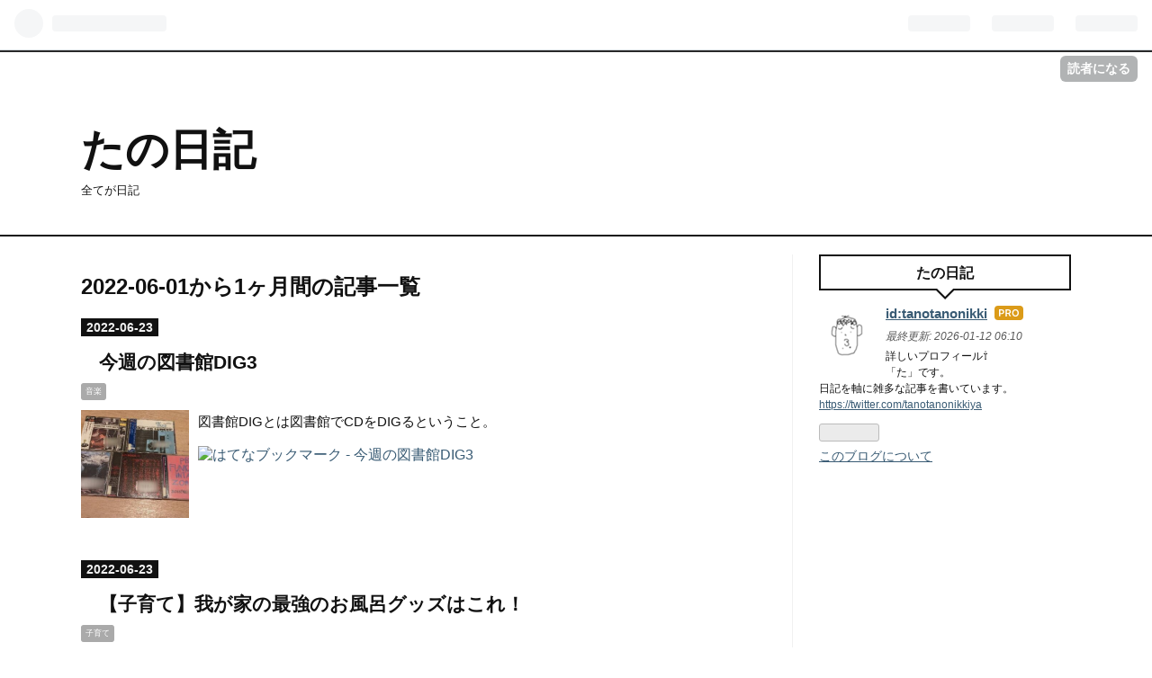

--- FILE ---
content_type: text/html; charset=utf-8
request_url: https://www.tanonikki.xyz/archive/2022/6
body_size: 10742
content:
<!DOCTYPE html>
<html
  lang="ja"

data-admin-domain="//blog.hatena.ne.jp"
data-admin-origin="https://blog.hatena.ne.jp"
data-author="tanotanonikki"
data-avail-langs="ja en"
data-blog="tanotanonikki.hatenablog.com"
data-blog-host="tanotanonikki.hatenablog.com"
data-blog-is-public="1"
data-blog-name="たの日記"
data-blog-owner="tanotanonikki"
data-blog-show-ads=""
data-blog-show-sleeping-ads=""
data-blog-uri="https://www.tanonikki.xyz/"
data-blog-uuid="8599973812313554806"
data-blogs-uri-base="https://www.tanonikki.xyz"
data-brand="pro"
data-data-layer="{&quot;hatenablog&quot;:{&quot;admin&quot;:{},&quot;analytics&quot;:{&quot;brand_property_id&quot;:&quot;&quot;,&quot;measurement_id&quot;:&quot;G-DJ424XB6NX&quot;,&quot;non_sampling_property_id&quot;:&quot;&quot;,&quot;property_id&quot;:&quot;UA-109504029-1&quot;,&quot;separated_property_id&quot;:&quot;UA-29716941-19&quot;},&quot;blog&quot;:{&quot;blog_id&quot;:&quot;8599973812313554806&quot;,&quot;content_seems_japanese&quot;:&quot;true&quot;,&quot;disable_ads&quot;:&quot;custom_domain&quot;,&quot;enable_ads&quot;:&quot;false&quot;,&quot;enable_keyword_link&quot;:&quot;true&quot;,&quot;entry_show_footer_related_entries&quot;:&quot;true&quot;,&quot;force_pc_view&quot;:&quot;false&quot;,&quot;is_public&quot;:&quot;true&quot;,&quot;is_responsive_view&quot;:&quot;false&quot;,&quot;is_sleeping&quot;:&quot;false&quot;,&quot;lang&quot;:&quot;ja&quot;,&quot;name&quot;:&quot;\u305f\u306e\u65e5\u8a18&quot;,&quot;owner_name&quot;:&quot;tanotanonikki&quot;,&quot;uri&quot;:&quot;https://www.tanonikki.xyz/&quot;},&quot;brand&quot;:&quot;pro&quot;,&quot;page_id&quot;:&quot;archive&quot;,&quot;permalink_entry&quot;:null,&quot;pro&quot;:&quot;pro&quot;,&quot;router_type&quot;:&quot;blogs&quot;}}"
data-device="pc"
data-dont-recommend-pro="false"
data-global-domain="https://hatena.blog"
data-globalheader-color="b"
data-globalheader-type="pc"
data-has-touch-view="1"
data-help-url="https://help.hatenablog.com"
data-page="archive"
data-parts-domain="https://hatenablog-parts.com"
data-plus-available="1"
data-pro="true"
data-router-type="blogs"
data-sentry-dsn="https://03a33e4781a24cf2885099fed222b56d@sentry.io/1195218"
data-sentry-environment="production"
data-sentry-sample-rate="0.1"
data-static-domain="https://cdn.blog.st-hatena.com"
data-version="686c58ee38ecf3f632b63800cd782b"



  itemscope
  itemtype="http://schema.org/Blog"


  data-initial-state="{}"

  >
  <head prefix="og: http://ogp.me/ns# fb: http://ogp.me/ns/fb#">

  

  
  <meta name="viewport" content="width=device-width, initial-scale=1.0" />


  


  

  <meta name="robots" content="max-image-preview:large" />


  <meta charset="utf-8"/>
  <meta http-equiv="X-UA-Compatible" content="IE=7; IE=9; IE=10; IE=11" />
  <title>2022-06-01から1ヶ月間の記事一覧 - たの日記</title>

  
  <link rel="canonical" href="https://www.tanonikki.xyz/archive/2022/06"/>



  

<meta itemprop="name" content="2022-06-01から1ヶ月間の記事一覧 - たの日記"/>

  <meta itemprop="image" content="https://cdn.blog.st-hatena.com/images/theme/og-image-1500.png"/>


  <meta property="og:title" content="2022-06-01から1ヶ月間の記事一覧 - たの日記"/>
<meta property="og:type" content="blog"/>
  <meta property="og:url" content="https://www.tanonikki.xyz/archive/2022/06"/>

  
  
  
  <meta property="og:image" content="https://cdn.blog.st-hatena.com/images/theme/og-image-1500.png"/>

<meta property="og:image:alt" content="2022-06-01から1ヶ月間の記事一覧 - たの日記"/>
  <meta property="og:description" content="全てが日記" />
<meta property="og:site_name" content="たの日記"/>

    <meta name="twitter:card" content="summary" />  <meta name="twitter:title" content="2022-06-01から1ヶ月間の記事一覧 - たの日記" />  <meta name="twitter:description" content="全てが日記" />  <meta name="twitter:app:name:iphone" content="はてなブログアプリ" />
  <meta name="twitter:app:id:iphone" content="583299321" />
  <meta name="twitter:app:url:iphone" content="hatenablog:///open?uri=https%3A%2F%2Fwww.tanonikki.xyz%2Farchive%2F2022%2F6" />
  
    <meta name="google-site-verification" content="google-site-verification=3RR3e3O71MW5VJVsI34Q0t0Si9-e_zNWGgIOo8EsbNo" />


  
<script
  id="embed-gtm-data-layer-loader"
  data-data-layer-page-specific=""
>
(function() {
  function loadDataLayer(elem, attrName) {
    if (!elem) { return {}; }
    var json = elem.getAttribute(attrName);
    if (!json) { return {}; }
    return JSON.parse(json);
  }

  var globalVariables = loadDataLayer(
    document.documentElement,
    'data-data-layer'
  );
  var pageSpecificVariables = loadDataLayer(
    document.getElementById('embed-gtm-data-layer-loader'),
    'data-data-layer-page-specific'
  );

  var variables = [globalVariables, pageSpecificVariables];

  if (!window.dataLayer) {
    window.dataLayer = [];
  }

  for (var i = 0; i < variables.length; i++) {
    window.dataLayer.push(variables[i]);
  }
})();
</script>

<!-- Google Tag Manager -->
<script>(function(w,d,s,l,i){w[l]=w[l]||[];w[l].push({'gtm.start':
new Date().getTime(),event:'gtm.js'});var f=d.getElementsByTagName(s)[0],
j=d.createElement(s),dl=l!='dataLayer'?'&l='+l:'';j.async=true;j.src=
'https://www.googletagmanager.com/gtm.js?id='+i+dl;f.parentNode.insertBefore(j,f);
})(window,document,'script','dataLayer','GTM-P4CXTW');</script>
<!-- End Google Tag Manager -->











  <link rel="shortcut icon" href="https://www.tanonikki.xyz/icon/favicon">
<link rel="apple-touch-icon" href="https://www.tanonikki.xyz/icon/touch">
<link rel="icon" sizes="192x192" href="https://www.tanonikki.xyz/icon/link">

  

<link rel="alternate" type="application/atom+xml" title="Atom" href="https://www.tanonikki.xyz/feed"/>
<link rel="alternate" type="application/rss+xml" title="RSS2.0" href="https://www.tanonikki.xyz/rss"/>

  
  
  <link rel="author" href="http://www.hatena.ne.jp/tanotanonikki/">


  

  
      <link rel="preload" href="https://cdn.image.st-hatena.com/image/scale/173167640ad94d9a914d9bde49cd117c1f540db8/backend=imagemagick;height=500;quality=80;version=1;width=500/https%3A%2F%2Fcdn-ak.f.st-hatena.com%2Fimages%2Ffotolife%2Ft%2Ftanotanonikki%2F20220607%2F20220607144321.jpg" as="image"/>


  
    
<link rel="stylesheet" type="text/css" href="https://cdn.blog.st-hatena.com/css/blog.css?version=686c58ee38ecf3f632b63800cd782b"/>

    
  <link rel="stylesheet" type="text/css" href="https://usercss.blog.st-hatena.com/blog_style/8599973812313554806/953abc22db326a39d4d24b73cfb3be3635c3acf1"/>
  
  

  

  
<script> </script>

  
<style>
  div#google_afc_user,
  div.google-afc-user-container,
  div.google_afc_image,
  div.google_afc_blocklink {
      display: block !important;
  }
</style>


  

  

  <script async src="//pagead2.googlesyndication.com/pagead/js/adsbygoogle.js"></script>
<script>
  (adsbygoogle = window.adsbygoogle || []).push({
    google_ad_client: "ca-pub-1482502180028321",
    enable_page_level_ads: true
  });
</script>

  

</head>

  <body class="page-archive enable-top-editarea enable-bottom-editarea globalheader-ng-enabled">
    

<div id="globalheader-container"
  data-brand="hatenablog"
  
  >
  <iframe id="globalheader" height="37" frameborder="0" allowTransparency="true"></iframe>
</div>


  
  
  
    <nav class="
      blog-controlls
      
    ">
      <div class="blog-controlls-blog-icon">
        <a href="https://www.tanonikki.xyz/">
          <img src="https://cdn.image.st-hatena.com/image/square/988ab70caf223196ea1180a239b91b026e305b92/backend=imagemagick;height=128;version=1;width=128/https%3A%2F%2Fcdn.user.blog.st-hatena.com%2Fblog_custom_icon%2F145450473%2F1536999285612564" alt="たの日記"/>
        </a>
      </div>
      <div class="blog-controlls-title">
        <a href="https://www.tanonikki.xyz/">たの日記</a>
      </div>
      <a href="https://blog.hatena.ne.jp/tanotanonikki/tanotanonikki.hatenablog.com/subscribe?utm_source=blogs_topright_button&amp;utm_medium=button&amp;utm_campaign=subscribe_blog" class="blog-controlls-subscribe-btn test-blog-header-controlls-subscribe">
        読者になる
      </a>
    </nav>
  

  <div id="container">
    <div id="container-inner">
      <header id="blog-title" data-brand="hatenablog">
  <div id="blog-title-inner" >
    <div id="blog-title-content">
      <h1 id="title"><a href="https://www.tanonikki.xyz/">たの日記</a></h1>
      
        <h2 id="blog-description">全てが日記</h2>
      
    </div>
  </div>
</header>

      
  <div id="top-editarea">
    <meta name="viewport" content="width=device-width,initial-scale=1.0">
  </div>


      
        
      
      



<div id="content">
  <div id="content-inner">
    <div id="wrapper">
      <div id="main">
        <div id="main-inner">
          

          



          

          
            <h2 class="archive-heading">
              2022-06-01から1ヶ月間の記事一覧
            </h2>
          

          
            <div class="archive-entries">
              
                
                  <section class="archive-entry test-archive-entry autopagerize_page_element" data-uuid="13574176438099832923">
<div class="archive-entry-header">
  <div class="date archive-date">
    <a href="https://www.tanonikki.xyz/archive/2022/06/23" rel="nofollow">
      <time datetime="2022-06-23" title="2022-06-23">
        <span class="date-year">2022</span><span class="hyphen">-</span><span class="date-month">06</span><span class="hyphen">-</span><span class="date-day">23</span>
      </time>
    </a>
  </div>

  <h1 class="entry-title">
    <a class="entry-title-link" href="https://www.tanonikki.xyz/entry/music-Librarydig3">今週の図書館DIG3</a>
    
    
  </h1>
</div>


  <div class="categories">
    
      <a href="https://www.tanonikki.xyz/archive/category/%E9%9F%B3%E6%A5%BD" class="archive-category-link category-音楽">音楽</a>
    
  </div>


  <a href="https://www.tanonikki.xyz/entry/music-Librarydig3" class="entry-thumb-link">
    <div class="entry-thumb" style="background-image: url('https://cdn.image.st-hatena.com/image/scale/173167640ad94d9a914d9bde49cd117c1f540db8/backend=imagemagick;height=500;quality=80;version=1;width=500/https%3A%2F%2Fcdn-ak.f.st-hatena.com%2Fimages%2Ffotolife%2Ft%2Ftanotanonikki%2F20220607%2F20220607144321.jpg');">
    </div>
  </a>
<div class="archive-entry-body">
  <p class="entry-description">
    
      図書館DIGとは図書館でCDをDIGるということ。
    
  </p>

  
    <div class="archive-entry-tags-wrapper">
  <div class="archive-entry-tags">  </div>
</div>

  

  <span class="social-buttons">
    
    
      <a href="https://b.hatena.ne.jp/entry/s/www.tanonikki.xyz/entry/music-Librarydig3" class="bookmark-widget-counter">
        <img src="https://b.hatena.ne.jp/entry/image/https://www.tanonikki.xyz/entry/music-Librarydig3" alt="はてなブックマーク - 今週の図書館DIG3" />
      </a>
    

    <span
      class="star-container"
      data-hatena-star-container
      data-hatena-star-url="https://www.tanonikki.xyz/entry/music-Librarydig3"
      data-hatena-star-title="今週の図書館DIG3"
      data-hatena-star-variant="profile-icon"
      data-hatena-star-profile-url-template="https://blog.hatena.ne.jp/{username}/"
    ></span>
  </span>
</div>
</section>

                  <section class="archive-entry test-archive-entry autopagerize_page_element" data-uuid="13574176438104480635">
<div class="archive-entry-header">
  <div class="date archive-date">
    <a href="https://www.tanonikki.xyz/archive/2022/06/23" rel="nofollow">
      <time datetime="2022-06-23" title="2022-06-23">
        <span class="date-year">2022</span><span class="hyphen">-</span><span class="date-month">06</span><span class="hyphen">-</span><span class="date-day">23</span>
      </time>
    </a>
  </div>

  <h1 class="entry-title">
    <a class="entry-title-link" href="https://www.tanonikki.xyz/entry/kosodate-ohurogoods">【子育て】我が家の最強のお風呂グッズはこれ！</a>
    
    
  </h1>
</div>


  <div class="categories">
    
      <a href="https://www.tanonikki.xyz/archive/category/%E5%AD%90%E8%82%B2%E3%81%A6" class="archive-category-link category-子育て">子育て</a>
    
  </div>


  <a href="https://www.tanonikki.xyz/entry/kosodate-ohurogoods" class="entry-thumb-link">
    <div class="entry-thumb" style="background-image: url('https://cdn.image.st-hatena.com/image/scale/4a09f0f20cddf90ba1f3f61703d99d0d499fac9e/backend=imagemagick;height=500;quality=80;version=1;width=500/https%3A%2F%2Fcdn-ak.f.st-hatena.com%2Fimages%2Ffotolife%2Ft%2Ftanotanonikki%2F20220622%2F20220622052246.jpg');">
    </div>
  </a>
<div class="archive-entry-body">
  <p class="entry-description">
    
      現在2歳3ヶ月の娘。 色々試しましたが、一番熱中してくれるお風呂グッズはこれ！
    
  </p>

  
    <div class="archive-entry-tags-wrapper">
  <div class="archive-entry-tags">  </div>
</div>

  

  <span class="social-buttons">
    
    
      <a href="https://b.hatena.ne.jp/entry/s/www.tanonikki.xyz/entry/kosodate-ohurogoods" class="bookmark-widget-counter">
        <img src="https://b.hatena.ne.jp/entry/image/https://www.tanonikki.xyz/entry/kosodate-ohurogoods" alt="はてなブックマーク - 【子育て】我が家の最強のお風呂グッズはこれ！" />
      </a>
    

    <span
      class="star-container"
      data-hatena-star-container
      data-hatena-star-url="https://www.tanonikki.xyz/entry/kosodate-ohurogoods"
      data-hatena-star-title="【子育て】我が家の最強のお風呂グッズはこれ！"
      data-hatena-star-variant="profile-icon"
      data-hatena-star-profile-url-template="https://blog.hatena.ne.jp/{username}/"
    ></span>
  </span>
</div>
</section>
              
                
                  <section class="archive-entry test-archive-entry autopagerize_page_element" data-uuid="13574176438099844627">
<div class="archive-entry-header">
  <div class="date archive-date">
    <a href="https://www.tanonikki.xyz/archive/2022/06/16" rel="nofollow">
      <time datetime="2022-06-16" title="2022-06-16">
        <span class="date-year">2022</span><span class="hyphen">-</span><span class="date-month">06</span><span class="hyphen">-</span><span class="date-day">16</span>
      </time>
    </a>
  </div>

  <h1 class="entry-title">
    <a class="entry-title-link" href="https://www.tanonikki.xyz/entry/zakki-rainshoescover">絶対買っちゃダメ！レインシューズカバーは危ないだけです！</a>
    
    
  </h1>
</div>


  <div class="categories">
    
      <a href="https://www.tanonikki.xyz/archive/category/%E7%94%9F%E6%B4%BB%E9%9B%91%E8%A8%98" class="archive-category-link category-生活雑記">生活雑記</a>
    
  </div>


  <a href="https://www.tanonikki.xyz/entry/zakki-rainshoescover" class="entry-thumb-link">
    <div class="entry-thumb" style="background-image: url('https://cdn.image.st-hatena.com/image/scale/589dade233fb7aa3bd45e634629a7c6b4183d16e/backend=imagemagick;height=500;quality=80;version=1;width=500/https%3A%2F%2Fcdn-ak.f.st-hatena.com%2Fimages%2Ffotolife%2Ft%2Ftanotanonikki%2F20220616%2F20220616101122.jpg');">
    </div>
  </a>
<div class="archive-entry-body">
  <p class="entry-description">
    
      最近の買い物で一番失敗しました。 長靴を持っていなかったので 「これ雨の日にめっちゃいいやん！」 と思いましたが、全然使えませんでした。
    
  </p>

  
    <div class="archive-entry-tags-wrapper">
  <div class="archive-entry-tags">  </div>
</div>

  

  <span class="social-buttons">
    
    
      <a href="https://b.hatena.ne.jp/entry/s/www.tanonikki.xyz/entry/zakki-rainshoescover" class="bookmark-widget-counter">
        <img src="https://b.hatena.ne.jp/entry/image/https://www.tanonikki.xyz/entry/zakki-rainshoescover" alt="はてなブックマーク - 絶対買っちゃダメ！レインシューズカバーは危ないだけです！" />
      </a>
    

    <span
      class="star-container"
      data-hatena-star-container
      data-hatena-star-url="https://www.tanonikki.xyz/entry/zakki-rainshoescover"
      data-hatena-star-title="絶対買っちゃダメ！レインシューズカバーは危ないだけです！"
      data-hatena-star-variant="profile-icon"
      data-hatena-star-profile-url-template="https://blog.hatena.ne.jp/{username}/"
    ></span>
  </span>
</div>
</section>
              
                
                  <section class="archive-entry test-archive-entry autopagerize_page_element" data-uuid="13574176438098814351">
<div class="archive-entry-header">
  <div class="date archive-date">
    <a href="https://www.tanonikki.xyz/archive/2022/06/14" rel="nofollow">
      <time datetime="2022-06-14" title="2022-06-14">
        <span class="date-year">2022</span><span class="hyphen">-</span><span class="date-month">06</span><span class="hyphen">-</span><span class="date-day">14</span>
      </time>
    </a>
  </div>

  <h1 class="entry-title">
    <a class="entry-title-link" href="https://www.tanonikki.xyz/entry/music-Librarydig2">今週の図書館DIG2</a>
    
    
  </h1>
</div>


  <div class="categories">
    
      <a href="https://www.tanonikki.xyz/archive/category/%E9%9F%B3%E6%A5%BD" class="archive-category-link category-音楽">音楽</a>
    
  </div>


  <a href="https://www.tanonikki.xyz/entry/music-Librarydig2" class="entry-thumb-link">
    <div class="entry-thumb" style="background-image: url('https://cdn.image.st-hatena.com/image/scale/43d9a4e4d66da8859303dc6441a3d5326d01b880/backend=imagemagick;height=500;quality=80;version=1;width=500/https%3A%2F%2Fcdn-ak.f.st-hatena.com%2Fimages%2Ffotolife%2Ft%2Ftanotanonikki%2F20220604%2F20220604113856.jpg');">
    </div>
  </a>
<div class="archive-entry-body">
  <p class="entry-description">
    
      図書館DIGとは図書館でCDをDIGるということ。
    
  </p>

  
    <div class="archive-entry-tags-wrapper">
  <div class="archive-entry-tags">  </div>
</div>

  

  <span class="social-buttons">
    
    
      <a href="https://b.hatena.ne.jp/entry/s/www.tanonikki.xyz/entry/music-Librarydig2" class="bookmark-widget-counter">
        <img src="https://b.hatena.ne.jp/entry/image/https://www.tanonikki.xyz/entry/music-Librarydig2" alt="はてなブックマーク - 今週の図書館DIG2" />
      </a>
    

    <span
      class="star-container"
      data-hatena-star-container
      data-hatena-star-url="https://www.tanonikki.xyz/entry/music-Librarydig2"
      data-hatena-star-title="今週の図書館DIG2"
      data-hatena-star-variant="profile-icon"
      data-hatena-star-profile-url-template="https://blog.hatena.ne.jp/{username}/"
    ></span>
  </span>
</div>
</section>
              
                
                  <section class="archive-entry test-archive-entry autopagerize_page_element" data-uuid="13574176438097170156">
<div class="archive-entry-header">
  <div class="date archive-date">
    <a href="https://www.tanonikki.xyz/archive/2022/06/04" rel="nofollow">
      <time datetime="2022-06-04" title="2022-06-04">
        <span class="date-year">2022</span><span class="hyphen">-</span><span class="date-month">06</span><span class="hyphen">-</span><span class="date-day">04</span>
      </time>
    </a>
  </div>

  <h1 class="entry-title">
    <a class="entry-title-link" href="https://www.tanonikki.xyz/entry/music-Librarydig">今週の図書館DIG</a>
    
    
  </h1>
</div>


  <div class="categories">
    
      <a href="https://www.tanonikki.xyz/archive/category/%E9%9F%B3%E6%A5%BD" class="archive-category-link category-音楽">音楽</a>
    
  </div>


  <a href="https://www.tanonikki.xyz/entry/music-Librarydig" class="entry-thumb-link">
    <div class="entry-thumb" style="background-image: url('https://cdn.image.st-hatena.com/image/scale/c04bb72cd83b4930f48b21847516d213420d2436/backend=imagemagick;height=500;quality=80;version=1;width=500/https%3A%2F%2Fcdn-ak.f.st-hatena.com%2Fimages%2Ffotolife%2Ft%2Ftanotanonikki%2F20220530%2F20220530070353.jpg');">
    </div>
  </a>
<div class="archive-entry-body">
  <p class="entry-description">
    
      図書館DIGとは図書館でCDをDIGるということ。
    
  </p>

  
    <div class="archive-entry-tags-wrapper">
  <div class="archive-entry-tags">  </div>
</div>

  

  <span class="social-buttons">
    
    
      <a href="https://b.hatena.ne.jp/entry/s/www.tanonikki.xyz/entry/music-Librarydig" class="bookmark-widget-counter">
        <img src="https://b.hatena.ne.jp/entry/image/https://www.tanonikki.xyz/entry/music-Librarydig" alt="はてなブックマーク - 今週の図書館DIG" />
      </a>
    

    <span
      class="star-container"
      data-hatena-star-container
      data-hatena-star-url="https://www.tanonikki.xyz/entry/music-Librarydig"
      data-hatena-star-title="今週の図書館DIG"
      data-hatena-star-variant="profile-icon"
      data-hatena-star-profile-url-template="https://blog.hatena.ne.jp/{username}/"
    ></span>
  </span>
</div>
</section>
              
            </div>

          
        </div>

        
      </div>
    </div>

    
<aside id="box2">
  
  <div id="box2-inner">
    
      

<div class="hatena-module hatena-module-profile">
  <div class="hatena-module-title">
    たの日記
  </div>
  <div class="hatena-module-body">
    
    <a href="https://www.tanonikki.xyz/about" class="profile-icon-link">
      <img src="https://cdn.profile-image.st-hatena.com/users/tanotanonikki/profile.png?1533439724"
      alt="id:tanotanonikki" class="profile-icon" />
    </a>
    

    
    <span class="id">
      <a href="https://www.tanonikki.xyz/about" class="hatena-id-link"><span data-load-nickname="1" data-user-name="tanotanonikki">id:tanotanonikki</span></a>
      
  
  
    <a href="https://blog.hatena.ne.jp/-/pro?plus_via=blog_plus_badge&amp;utm_source=pro_badge&amp;utm_medium=referral&amp;utm_campaign=register_pro" title="はてなブログPro"><i class="badge-type-pro">はてなブログPro</i></a>
  


    </span>
    

    
      <div class="profile-activities">
      
        最終更新:
        <time datetime="2026-01-11T21:10:15Z" data-relative data-epoch="1768165815000" class="updated">2026-01-12 06:10</time>
      
    </div>
    

    
    <div class="profile-description">
      <p>詳しいプロフィール⇧<br />
「た」です。<br />
日記を軸に雑多な記事を書いています。<br />
<a href="https://twitter.com/tanotanonikkiya">https://twitter.com/tanotanonikkiya</a></p>

    </div>
    

    
      <div class="hatena-follow-button-box btn-subscribe js-hatena-follow-button-box"
  
  >

  <a href="#" class="hatena-follow-button js-hatena-follow-button">
    <span class="subscribing">
      <span class="foreground">読者です</span>
      <span class="background">読者をやめる</span>
    </span>
    <span class="unsubscribing" data-track-name="profile-widget-subscribe-button" data-track-once>
      <span class="foreground">読者になる</span>
      <span class="background">読者になる</span>
    </span>
  </a>
  <div class="subscription-count-box js-subscription-count-box">
    <i></i>
    <u></u>
    <span class="subscription-count js-subscription-count">
    </span>
  </div>
</div>

    

    

    <div class="profile-about">
      <a href="https://www.tanonikki.xyz/about">このブログについて</a>
    </div>

  </div>
</div>

    
      
<div class="hatena-module hatena-module-html">
  <div class="hatena-module-body">
    <script async src="//pagead2.googlesyndication.com/pagead/js/adsbygoogle.js"></script>
<!-- -->
<ins class="adsbygoogle"
     style="display:inline-block;width:300px;height:1050px"
     data-ad-client="ca-pub-1482502180028321"
     data-ad-slot="8938246160"></ins>
<script>
(adsbygoogle = window.adsbygoogle || []).push({});
</script>
  </div>
</div>

    
      <div class="hatena-module hatena-module-search-box">
  <div class="hatena-module-title">
    検索
  </div>
  <div class="hatena-module-body">
    <form class="search-form" role="search" action="https://www.tanonikki.xyz/search" method="get">
  <input type="text" name="q" class="search-module-input" value="" placeholder="記事を検索" required>
  <input type="submit" value="検索" class="search-module-button" />
</form>

  </div>
</div>

    
      <div class="hatena-module hatena-module-recent-entries ">
  <div class="hatena-module-title">
    <a href="https://www.tanonikki.xyz/archive">
      最新記事
    </a>
  </div>
  <div class="hatena-module-body">
    <ul class="recent-entries hatena-urllist ">
  
  
    
    <li class="urllist-item recent-entries-item">
      <div class="urllist-item-inner recent-entries-item-inner">
        
          
          
          <a href="https://www.tanonikki.xyz/entry/2026/01/12" class="urllist-title-link recent-entries-title-link  urllist-title recent-entries-title">空前のピクブーム</a>




          
          

                </div>
    </li>
  
    
    <li class="urllist-item recent-entries-item">
      <div class="urllist-item-inner recent-entries-item-inner">
        
          
          
          <a href="https://www.tanonikki.xyz/entry/2025/12/30/044648" class="urllist-title-link recent-entries-title-link  urllist-title recent-entries-title">年の瀬に</a>




          
          

                </div>
    </li>
  
    
    <li class="urllist-item recent-entries-item">
      <div class="urllist-item-inner recent-entries-item-inner">
        
          
          
          <a href="https://www.tanonikki.xyz/entry/2025/11/22/161849" class="urllist-title-link recent-entries-title-link  urllist-title recent-entries-title">Reol横アリワンマン行きました。</a>




          
          

                </div>
    </li>
  
    
    <li class="urllist-item recent-entries-item">
      <div class="urllist-item-inner recent-entries-item-inner">
        
          
          
          <a href="https://www.tanonikki.xyz/entry/2025/11/16/072607" class="urllist-title-link recent-entries-title-link  urllist-title recent-entries-title">2カ月ぶりにメダカをみた</a>




          
          

                </div>
    </li>
  
    
    <li class="urllist-item recent-entries-item">
      <div class="urllist-item-inner recent-entries-item-inner">
        
          
          
          <a href="https://www.tanonikki.xyz/entry/2025/11/16/072152" class="urllist-title-link recent-entries-title-link  urllist-title recent-entries-title">粉砕されゆく絵本たち</a>




          
          

                </div>
    </li>
  
</ul>

      </div>
</div>

    
      

<div class="hatena-module hatena-module-archive" data-archive-type="default" data-archive-url="https://www.tanonikki.xyz/archive">
  <div class="hatena-module-title">
    <a href="https://www.tanonikki.xyz/archive">月別アーカイブ</a>
  </div>
  <div class="hatena-module-body">
    
      
        <ul class="hatena-urllist">
          
            <li class="archive-module-year archive-module-year-hidden" data-year="2026">
              <div class="archive-module-button">
                <span class="archive-module-hide-button">▼</span>
                <span class="archive-module-show-button">▶</span>
              </div>
              <a href="https://www.tanonikki.xyz/archive/2026" class="archive-module-year-title archive-module-year-2026">
                2026
              </a>
              <ul class="archive-module-months">
                
                  <li class="archive-module-month">
                    <a href="https://www.tanonikki.xyz/archive/2026/01" class="archive-module-month-title archive-module-month-2026-1">
                      2026 / 1
                    </a>
                  </li>
                
              </ul>
            </li>
          
            <li class="archive-module-year archive-module-year-hidden" data-year="2025">
              <div class="archive-module-button">
                <span class="archive-module-hide-button">▼</span>
                <span class="archive-module-show-button">▶</span>
              </div>
              <a href="https://www.tanonikki.xyz/archive/2025" class="archive-module-year-title archive-module-year-2025">
                2025
              </a>
              <ul class="archive-module-months">
                
                  <li class="archive-module-month">
                    <a href="https://www.tanonikki.xyz/archive/2025/12" class="archive-module-month-title archive-module-month-2025-12">
                      2025 / 12
                    </a>
                  </li>
                
                  <li class="archive-module-month">
                    <a href="https://www.tanonikki.xyz/archive/2025/11" class="archive-module-month-title archive-module-month-2025-11">
                      2025 / 11
                    </a>
                  </li>
                
                  <li class="archive-module-month">
                    <a href="https://www.tanonikki.xyz/archive/2025/10" class="archive-module-month-title archive-module-month-2025-10">
                      2025 / 10
                    </a>
                  </li>
                
                  <li class="archive-module-month">
                    <a href="https://www.tanonikki.xyz/archive/2025/09" class="archive-module-month-title archive-module-month-2025-9">
                      2025 / 9
                    </a>
                  </li>
                
                  <li class="archive-module-month">
                    <a href="https://www.tanonikki.xyz/archive/2025/08" class="archive-module-month-title archive-module-month-2025-8">
                      2025 / 8
                    </a>
                  </li>
                
                  <li class="archive-module-month">
                    <a href="https://www.tanonikki.xyz/archive/2025/07" class="archive-module-month-title archive-module-month-2025-7">
                      2025 / 7
                    </a>
                  </li>
                
                  <li class="archive-module-month">
                    <a href="https://www.tanonikki.xyz/archive/2025/06" class="archive-module-month-title archive-module-month-2025-6">
                      2025 / 6
                    </a>
                  </li>
                
                  <li class="archive-module-month">
                    <a href="https://www.tanonikki.xyz/archive/2025/05" class="archive-module-month-title archive-module-month-2025-5">
                      2025 / 5
                    </a>
                  </li>
                
                  <li class="archive-module-month">
                    <a href="https://www.tanonikki.xyz/archive/2025/04" class="archive-module-month-title archive-module-month-2025-4">
                      2025 / 4
                    </a>
                  </li>
                
                  <li class="archive-module-month">
                    <a href="https://www.tanonikki.xyz/archive/2025/01" class="archive-module-month-title archive-module-month-2025-1">
                      2025 / 1
                    </a>
                  </li>
                
              </ul>
            </li>
          
            <li class="archive-module-year archive-module-year-hidden" data-year="2024">
              <div class="archive-module-button">
                <span class="archive-module-hide-button">▼</span>
                <span class="archive-module-show-button">▶</span>
              </div>
              <a href="https://www.tanonikki.xyz/archive/2024" class="archive-module-year-title archive-module-year-2024">
                2024
              </a>
              <ul class="archive-module-months">
                
                  <li class="archive-module-month">
                    <a href="https://www.tanonikki.xyz/archive/2024/12" class="archive-module-month-title archive-module-month-2024-12">
                      2024 / 12
                    </a>
                  </li>
                
                  <li class="archive-module-month">
                    <a href="https://www.tanonikki.xyz/archive/2024/11" class="archive-module-month-title archive-module-month-2024-11">
                      2024 / 11
                    </a>
                  </li>
                
                  <li class="archive-module-month">
                    <a href="https://www.tanonikki.xyz/archive/2024/10" class="archive-module-month-title archive-module-month-2024-10">
                      2024 / 10
                    </a>
                  </li>
                
                  <li class="archive-module-month">
                    <a href="https://www.tanonikki.xyz/archive/2024/08" class="archive-module-month-title archive-module-month-2024-8">
                      2024 / 8
                    </a>
                  </li>
                
                  <li class="archive-module-month">
                    <a href="https://www.tanonikki.xyz/archive/2024/07" class="archive-module-month-title archive-module-month-2024-7">
                      2024 / 7
                    </a>
                  </li>
                
                  <li class="archive-module-month">
                    <a href="https://www.tanonikki.xyz/archive/2024/06" class="archive-module-month-title archive-module-month-2024-6">
                      2024 / 6
                    </a>
                  </li>
                
                  <li class="archive-module-month">
                    <a href="https://www.tanonikki.xyz/archive/2024/05" class="archive-module-month-title archive-module-month-2024-5">
                      2024 / 5
                    </a>
                  </li>
                
                  <li class="archive-module-month">
                    <a href="https://www.tanonikki.xyz/archive/2024/04" class="archive-module-month-title archive-module-month-2024-4">
                      2024 / 4
                    </a>
                  </li>
                
                  <li class="archive-module-month">
                    <a href="https://www.tanonikki.xyz/archive/2024/02" class="archive-module-month-title archive-module-month-2024-2">
                      2024 / 2
                    </a>
                  </li>
                
                  <li class="archive-module-month">
                    <a href="https://www.tanonikki.xyz/archive/2024/01" class="archive-module-month-title archive-module-month-2024-1">
                      2024 / 1
                    </a>
                  </li>
                
              </ul>
            </li>
          
            <li class="archive-module-year archive-module-year-hidden" data-year="2023">
              <div class="archive-module-button">
                <span class="archive-module-hide-button">▼</span>
                <span class="archive-module-show-button">▶</span>
              </div>
              <a href="https://www.tanonikki.xyz/archive/2023" class="archive-module-year-title archive-module-year-2023">
                2023
              </a>
              <ul class="archive-module-months">
                
                  <li class="archive-module-month">
                    <a href="https://www.tanonikki.xyz/archive/2023/12" class="archive-module-month-title archive-module-month-2023-12">
                      2023 / 12
                    </a>
                  </li>
                
                  <li class="archive-module-month">
                    <a href="https://www.tanonikki.xyz/archive/2023/11" class="archive-module-month-title archive-module-month-2023-11">
                      2023 / 11
                    </a>
                  </li>
                
                  <li class="archive-module-month">
                    <a href="https://www.tanonikki.xyz/archive/2023/10" class="archive-module-month-title archive-module-month-2023-10">
                      2023 / 10
                    </a>
                  </li>
                
                  <li class="archive-module-month">
                    <a href="https://www.tanonikki.xyz/archive/2023/09" class="archive-module-month-title archive-module-month-2023-9">
                      2023 / 9
                    </a>
                  </li>
                
                  <li class="archive-module-month">
                    <a href="https://www.tanonikki.xyz/archive/2023/08" class="archive-module-month-title archive-module-month-2023-8">
                      2023 / 8
                    </a>
                  </li>
                
                  <li class="archive-module-month">
                    <a href="https://www.tanonikki.xyz/archive/2023/07" class="archive-module-month-title archive-module-month-2023-7">
                      2023 / 7
                    </a>
                  </li>
                
                  <li class="archive-module-month">
                    <a href="https://www.tanonikki.xyz/archive/2023/06" class="archive-module-month-title archive-module-month-2023-6">
                      2023 / 6
                    </a>
                  </li>
                
                  <li class="archive-module-month">
                    <a href="https://www.tanonikki.xyz/archive/2023/05" class="archive-module-month-title archive-module-month-2023-5">
                      2023 / 5
                    </a>
                  </li>
                
                  <li class="archive-module-month">
                    <a href="https://www.tanonikki.xyz/archive/2023/04" class="archive-module-month-title archive-module-month-2023-4">
                      2023 / 4
                    </a>
                  </li>
                
                  <li class="archive-module-month">
                    <a href="https://www.tanonikki.xyz/archive/2023/03" class="archive-module-month-title archive-module-month-2023-3">
                      2023 / 3
                    </a>
                  </li>
                
                  <li class="archive-module-month">
                    <a href="https://www.tanonikki.xyz/archive/2023/02" class="archive-module-month-title archive-module-month-2023-2">
                      2023 / 2
                    </a>
                  </li>
                
                  <li class="archive-module-month">
                    <a href="https://www.tanonikki.xyz/archive/2023/01" class="archive-module-month-title archive-module-month-2023-1">
                      2023 / 1
                    </a>
                  </li>
                
              </ul>
            </li>
          
            <li class="archive-module-year archive-module-year-hidden" data-year="2022">
              <div class="archive-module-button">
                <span class="archive-module-hide-button">▼</span>
                <span class="archive-module-show-button">▶</span>
              </div>
              <a href="https://www.tanonikki.xyz/archive/2022" class="archive-module-year-title archive-module-year-2022">
                2022
              </a>
              <ul class="archive-module-months">
                
                  <li class="archive-module-month">
                    <a href="https://www.tanonikki.xyz/archive/2022/12" class="archive-module-month-title archive-module-month-2022-12">
                      2022 / 12
                    </a>
                  </li>
                
                  <li class="archive-module-month">
                    <a href="https://www.tanonikki.xyz/archive/2022/11" class="archive-module-month-title archive-module-month-2022-11">
                      2022 / 11
                    </a>
                  </li>
                
                  <li class="archive-module-month">
                    <a href="https://www.tanonikki.xyz/archive/2022/10" class="archive-module-month-title archive-module-month-2022-10">
                      2022 / 10
                    </a>
                  </li>
                
                  <li class="archive-module-month">
                    <a href="https://www.tanonikki.xyz/archive/2022/09" class="archive-module-month-title archive-module-month-2022-9">
                      2022 / 9
                    </a>
                  </li>
                
                  <li class="archive-module-month">
                    <a href="https://www.tanonikki.xyz/archive/2022/08" class="archive-module-month-title archive-module-month-2022-8">
                      2022 / 8
                    </a>
                  </li>
                
                  <li class="archive-module-month">
                    <a href="https://www.tanonikki.xyz/archive/2022/07" class="archive-module-month-title archive-module-month-2022-7">
                      2022 / 7
                    </a>
                  </li>
                
                  <li class="archive-module-month">
                    <a href="https://www.tanonikki.xyz/archive/2022/06" class="archive-module-month-title archive-module-month-2022-6">
                      2022 / 6
                    </a>
                  </li>
                
                  <li class="archive-module-month">
                    <a href="https://www.tanonikki.xyz/archive/2022/05" class="archive-module-month-title archive-module-month-2022-5">
                      2022 / 5
                    </a>
                  </li>
                
                  <li class="archive-module-month">
                    <a href="https://www.tanonikki.xyz/archive/2022/04" class="archive-module-month-title archive-module-month-2022-4">
                      2022 / 4
                    </a>
                  </li>
                
              </ul>
            </li>
          
            <li class="archive-module-year archive-module-year-hidden" data-year="2021">
              <div class="archive-module-button">
                <span class="archive-module-hide-button">▼</span>
                <span class="archive-module-show-button">▶</span>
              </div>
              <a href="https://www.tanonikki.xyz/archive/2021" class="archive-module-year-title archive-module-year-2021">
                2021
              </a>
              <ul class="archive-module-months">
                
                  <li class="archive-module-month">
                    <a href="https://www.tanonikki.xyz/archive/2021/12" class="archive-module-month-title archive-module-month-2021-12">
                      2021 / 12
                    </a>
                  </li>
                
                  <li class="archive-module-month">
                    <a href="https://www.tanonikki.xyz/archive/2021/10" class="archive-module-month-title archive-module-month-2021-10">
                      2021 / 10
                    </a>
                  </li>
                
                  <li class="archive-module-month">
                    <a href="https://www.tanonikki.xyz/archive/2021/07" class="archive-module-month-title archive-module-month-2021-7">
                      2021 / 7
                    </a>
                  </li>
                
                  <li class="archive-module-month">
                    <a href="https://www.tanonikki.xyz/archive/2021/06" class="archive-module-month-title archive-module-month-2021-6">
                      2021 / 6
                    </a>
                  </li>
                
                  <li class="archive-module-month">
                    <a href="https://www.tanonikki.xyz/archive/2021/05" class="archive-module-month-title archive-module-month-2021-5">
                      2021 / 5
                    </a>
                  </li>
                
                  <li class="archive-module-month">
                    <a href="https://www.tanonikki.xyz/archive/2021/03" class="archive-module-month-title archive-module-month-2021-3">
                      2021 / 3
                    </a>
                  </li>
                
              </ul>
            </li>
          
            <li class="archive-module-year archive-module-year-hidden" data-year="2020">
              <div class="archive-module-button">
                <span class="archive-module-hide-button">▼</span>
                <span class="archive-module-show-button">▶</span>
              </div>
              <a href="https://www.tanonikki.xyz/archive/2020" class="archive-module-year-title archive-module-year-2020">
                2020
              </a>
              <ul class="archive-module-months">
                
                  <li class="archive-module-month">
                    <a href="https://www.tanonikki.xyz/archive/2020/09" class="archive-module-month-title archive-module-month-2020-9">
                      2020 / 9
                    </a>
                  </li>
                
                  <li class="archive-module-month">
                    <a href="https://www.tanonikki.xyz/archive/2020/07" class="archive-module-month-title archive-module-month-2020-7">
                      2020 / 7
                    </a>
                  </li>
                
                  <li class="archive-module-month">
                    <a href="https://www.tanonikki.xyz/archive/2020/04" class="archive-module-month-title archive-module-month-2020-4">
                      2020 / 4
                    </a>
                  </li>
                
              </ul>
            </li>
          
            <li class="archive-module-year archive-module-year-hidden" data-year="2019">
              <div class="archive-module-button">
                <span class="archive-module-hide-button">▼</span>
                <span class="archive-module-show-button">▶</span>
              </div>
              <a href="https://www.tanonikki.xyz/archive/2019" class="archive-module-year-title archive-module-year-2019">
                2019
              </a>
              <ul class="archive-module-months">
                
                  <li class="archive-module-month">
                    <a href="https://www.tanonikki.xyz/archive/2019/12" class="archive-module-month-title archive-module-month-2019-12">
                      2019 / 12
                    </a>
                  </li>
                
                  <li class="archive-module-month">
                    <a href="https://www.tanonikki.xyz/archive/2019/10" class="archive-module-month-title archive-module-month-2019-10">
                      2019 / 10
                    </a>
                  </li>
                
                  <li class="archive-module-month">
                    <a href="https://www.tanonikki.xyz/archive/2019/09" class="archive-module-month-title archive-module-month-2019-9">
                      2019 / 9
                    </a>
                  </li>
                
                  <li class="archive-module-month">
                    <a href="https://www.tanonikki.xyz/archive/2019/08" class="archive-module-month-title archive-module-month-2019-8">
                      2019 / 8
                    </a>
                  </li>
                
                  <li class="archive-module-month">
                    <a href="https://www.tanonikki.xyz/archive/2019/07" class="archive-module-month-title archive-module-month-2019-7">
                      2019 / 7
                    </a>
                  </li>
                
                  <li class="archive-module-month">
                    <a href="https://www.tanonikki.xyz/archive/2019/06" class="archive-module-month-title archive-module-month-2019-6">
                      2019 / 6
                    </a>
                  </li>
                
                  <li class="archive-module-month">
                    <a href="https://www.tanonikki.xyz/archive/2019/05" class="archive-module-month-title archive-module-month-2019-5">
                      2019 / 5
                    </a>
                  </li>
                
                  <li class="archive-module-month">
                    <a href="https://www.tanonikki.xyz/archive/2019/04" class="archive-module-month-title archive-module-month-2019-4">
                      2019 / 4
                    </a>
                  </li>
                
                  <li class="archive-module-month">
                    <a href="https://www.tanonikki.xyz/archive/2019/03" class="archive-module-month-title archive-module-month-2019-3">
                      2019 / 3
                    </a>
                  </li>
                
                  <li class="archive-module-month">
                    <a href="https://www.tanonikki.xyz/archive/2019/02" class="archive-module-month-title archive-module-month-2019-2">
                      2019 / 2
                    </a>
                  </li>
                
                  <li class="archive-module-month">
                    <a href="https://www.tanonikki.xyz/archive/2019/01" class="archive-module-month-title archive-module-month-2019-1">
                      2019 / 1
                    </a>
                  </li>
                
              </ul>
            </li>
          
            <li class="archive-module-year archive-module-year-hidden" data-year="2018">
              <div class="archive-module-button">
                <span class="archive-module-hide-button">▼</span>
                <span class="archive-module-show-button">▶</span>
              </div>
              <a href="https://www.tanonikki.xyz/archive/2018" class="archive-module-year-title archive-module-year-2018">
                2018
              </a>
              <ul class="archive-module-months">
                
                  <li class="archive-module-month">
                    <a href="https://www.tanonikki.xyz/archive/2018/12" class="archive-module-month-title archive-module-month-2018-12">
                      2018 / 12
                    </a>
                  </li>
                
                  <li class="archive-module-month">
                    <a href="https://www.tanonikki.xyz/archive/2018/11" class="archive-module-month-title archive-module-month-2018-11">
                      2018 / 11
                    </a>
                  </li>
                
                  <li class="archive-module-month">
                    <a href="https://www.tanonikki.xyz/archive/2018/10" class="archive-module-month-title archive-module-month-2018-10">
                      2018 / 10
                    </a>
                  </li>
                
                  <li class="archive-module-month">
                    <a href="https://www.tanonikki.xyz/archive/2018/09" class="archive-module-month-title archive-module-month-2018-9">
                      2018 / 9
                    </a>
                  </li>
                
                  <li class="archive-module-month">
                    <a href="https://www.tanonikki.xyz/archive/2018/08" class="archive-module-month-title archive-module-month-2018-8">
                      2018 / 8
                    </a>
                  </li>
                
                  <li class="archive-module-month">
                    <a href="https://www.tanonikki.xyz/archive/2018/07" class="archive-module-month-title archive-module-month-2018-7">
                      2018 / 7
                    </a>
                  </li>
                
                  <li class="archive-module-month">
                    <a href="https://www.tanonikki.xyz/archive/2018/06" class="archive-module-month-title archive-module-month-2018-6">
                      2018 / 6
                    </a>
                  </li>
                
                  <li class="archive-module-month">
                    <a href="https://www.tanonikki.xyz/archive/2018/05" class="archive-module-month-title archive-module-month-2018-5">
                      2018 / 5
                    </a>
                  </li>
                
                  <li class="archive-module-month">
                    <a href="https://www.tanonikki.xyz/archive/2018/04" class="archive-module-month-title archive-module-month-2018-4">
                      2018 / 4
                    </a>
                  </li>
                
                  <li class="archive-module-month">
                    <a href="https://www.tanonikki.xyz/archive/2018/03" class="archive-module-month-title archive-module-month-2018-3">
                      2018 / 3
                    </a>
                  </li>
                
                  <li class="archive-module-month">
                    <a href="https://www.tanonikki.xyz/archive/2018/02" class="archive-module-month-title archive-module-month-2018-2">
                      2018 / 2
                    </a>
                  </li>
                
                  <li class="archive-module-month">
                    <a href="https://www.tanonikki.xyz/archive/2018/01" class="archive-module-month-title archive-module-month-2018-1">
                      2018 / 1
                    </a>
                  </li>
                
              </ul>
            </li>
          
            <li class="archive-module-year archive-module-year-hidden" data-year="2017">
              <div class="archive-module-button">
                <span class="archive-module-hide-button">▼</span>
                <span class="archive-module-show-button">▶</span>
              </div>
              <a href="https://www.tanonikki.xyz/archive/2017" class="archive-module-year-title archive-module-year-2017">
                2017
              </a>
              <ul class="archive-module-months">
                
                  <li class="archive-module-month">
                    <a href="https://www.tanonikki.xyz/archive/2017/12" class="archive-module-month-title archive-module-month-2017-12">
                      2017 / 12
                    </a>
                  </li>
                
                  <li class="archive-module-month">
                    <a href="https://www.tanonikki.xyz/archive/2017/11" class="archive-module-month-title archive-module-month-2017-11">
                      2017 / 11
                    </a>
                  </li>
                
              </ul>
            </li>
          
        </ul>
      
    
  </div>
</div>

    
      

<div class="hatena-module hatena-module-category">
  <div class="hatena-module-title">
    カテゴリー
  </div>
  <div class="hatena-module-body">
    <ul class="hatena-urllist">
      
        <li>
          <a href="https://www.tanonikki.xyz/archive/category/%E5%AD%90%E8%82%B2%E3%81%A6" class="category-子育て">
            子育て (167)
          </a>
        </li>
      
        <li>
          <a href="https://www.tanonikki.xyz/archive/category/%E6%97%A5%E8%A8%98" class="category-日記">
            日記 (150)
          </a>
        </li>
      
        <li>
          <a href="https://www.tanonikki.xyz/archive/category/%E9%9F%B3%E6%A5%BD" class="category-音楽">
            音楽 (43)
          </a>
        </li>
      
        <li>
          <a href="https://www.tanonikki.xyz/archive/category/%E7%94%9F%E6%B4%BB%E9%9B%91%E8%A8%98" class="category-生活雑記">
            生活雑記 (50)
          </a>
        </li>
      
        <li>
          <a href="https://www.tanonikki.xyz/archive/category/%E3%82%B5%E3%83%83%E3%82%AB%E3%83%BC" class="category-サッカー">
            サッカー (6)
          </a>
        </li>
      
        <li>
          <a href="https://www.tanonikki.xyz/archive/category/%E8%87%AA%E8%BB%A2%E8%BB%8A" class="category-自転車">
            自転車 (7)
          </a>
        </li>
      
        <li>
          <a href="https://www.tanonikki.xyz/archive/category/%E6%9B%B8%E8%A9%95" class="category-書評">
            書評 (8)
          </a>
        </li>
      
        <li>
          <a href="https://www.tanonikki.xyz/archive/category/%E3%83%9D%E3%82%B1%E3%83%A2%E3%83%B3" class="category-ポケモン">
            ポケモン (3)
          </a>
        </li>
      
        <li>
          <a href="https://www.tanonikki.xyz/archive/category/%E5%90%8D%E6%8E%A2%E5%81%B5%E3%82%B3%E3%83%8A%E3%83%B3" class="category-名探偵コナン">
            名探偵コナン (10)
          </a>
        </li>
      
        <li>
          <a href="https://www.tanonikki.xyz/archive/category/%E3%82%B8%E3%83%A3%E3%83%8B%E3%83%BC%E3%82%BA" class="category-ジャニーズ">
            ジャニーズ (5)
          </a>
        </li>
      
        <li>
          <a href="https://www.tanonikki.xyz/archive/category/%E3%81%AD%E3%81%93%E3%81%BA%E3%82%93%E6%97%A5%E5%92%8C" class="category-ねこぺん日和">
            ねこぺん日和 (4)
          </a>
        </li>
      
        <li>
          <a href="https://www.tanonikki.xyz/archive/category/%E6%B1%A0%E8%A2%8B%E3%82%B5%E3%83%B3%E3%82%B7%E3%83%A3%E3%82%A4%E3%83%B3%E3%82%B7%E3%83%86%E3%82%A3" class="category-池袋サンシャインシティ">
            池袋サンシャインシティ (5)
          </a>
        </li>
      
        <li>
          <a href="https://www.tanonikki.xyz/archive/category/%E3%81%8A%E5%95%8F%E3%81%84%E5%90%88%E3%82%8F%E3%81%9B" class="category-お問い合わせ">
            お問い合わせ (1)
          </a>
        </li>
      
    </ul>
  </div>
</div>

    
      
<div class="hatena-module hatena-module-html">
    <div class="hatena-module-title">プライバシーポリシー</div>
  <div class="hatena-module-body">
    
<div class="section">
    <h3>当サイトが使用しているアクセス解析ツールについて</h3>
    <p>当サイトでは、Googleによるアクセス解析ツール「Googleアナリティクス」を利用しています。<br />
このGoogleアナリティクスはトラフィックデータの収集のためにCookieを使用しています。<br />
このトラフィックデータは匿名で収集されており、個人を特定するものではありません。<br />
この機能はCookieを無効にすることで収集を拒否することが出来ますので、お使いのブラウザの設定をご確認ください。<br />
この規約に関して、詳しくは<a href="http://www.google.com/analytics/terms/jp.html">&#x3053;&#x3061;&#x3089;</a>、または<a href="https://www.google.com/intl/ja/policies/privacy/partners">&#x3053;&#x3061;&#x3089;</a>をクリックしてください。</p>

</div>
<div class="section">
    <h3>当サイトへのコメントについて</h3>
    <p>当サイトでは、スパム・荒らしへの対応として、コメントの際に使用されたIPアドレスを記録しています。<br />
これはブログの標準機能としてサポートされている機能で、スパム・荒らしへの対応以外にこのIPアドレスを使用することはありません。<br />
また、メールアドレスとURLの入力に関しては、任意となっております。<br />
 全てのコメントは管理人であるtanotanonikkiが事前にその内容を確認し、承認した上での掲載となりますことをあらかじめご了承下さい。<br />
 加えて、次の各号に掲げる内容を含むコメントは管理人の裁量によって承認せず、削除する事があります。</p>

<ul>
<li>特定の自然人または法人を誹謗し、中傷するもの。</li>
<li>極度にわいせつな内容を含むもの。</li>
<li>禁制品の取引に関するものや、他者を害する行為の依頼など、法律によって禁止されている物品、行為の依頼や斡旋などに関するもの。</li>
<li>その他、公序良俗に反し、または管理人によって承認すべきでないと認められるもの。</li>
</ul>
</div>
  </div>
</div>

    
    
  </div>
</aside>



  </div>
</div>


      

      
  <div id="bottom-editarea">
    <script async src="//pagead2.googlesyndication.com/pagead/js/adsbygoogle.js"></script>
<!-- フッター -->
<ins class="adsbygoogle"
     style="display:block"
     data-ad-client="ca-pub-1482502180028321"
     data-ad-slot="4470740082"
     data-ad-format="auto"></ins>
<script>
(adsbygoogle = window.adsbygoogle || []).push({});
</script>
  </div>


    </div>
  </div>
  
<footer id="footer" data-brand="hatenablog">
  <div id="footer-inner">
    
    <address class="footer-address">
      <a href="https://www.tanonikki.xyz/">
        <img src="https://cdn.image.st-hatena.com/image/square/988ab70caf223196ea1180a239b91b026e305b92/backend=imagemagick;height=128;version=1;width=128/https%3A%2F%2Fcdn.user.blog.st-hatena.com%2Fblog_custom_icon%2F145450473%2F1536999285612564" width="16" height="16" alt="たの日記"/>
        <span class="footer-address-name">たの日記</span>
      </a>
    </address>
    <p class="services">
      Powered by <a href="https://hatena.blog/">Hatena Blog</a>
      |
        <a href="https://blog.hatena.ne.jp/-/abuse_report?target_url=https%3A%2F%2Fwww.tanonikki.xyz%2Farchive%2F2022%2F6" class="report-abuse-link test-report-abuse-link" target="_blank">ブログを報告する</a>
    </p>
  </div>
</footer>


  
  <script async src="https://s.hatena.ne.jp/js/widget/star.js"></script>
  
  
  <script>
    if (typeof window.Hatena === 'undefined') {
      window.Hatena = {};
    }
    if (!Hatena.hasOwnProperty('Star')) {
      Hatena.Star = {
        VERSION: 2,
      };
    }
  </script>


  
    <div id="fb-root"></div>
<script>(function(d, s, id) {
  var js, fjs = d.getElementsByTagName(s)[0];
  if (d.getElementById(id)) return;
  js = d.createElement(s); js.id = id;
  js.src = "//connect.facebook.net/ja_JP/sdk.js#xfbml=1&appId=719729204785177&version=v17.0";
  fjs.parentNode.insertBefore(js, fjs);
}(document, 'script', 'facebook-jssdk'));</script>

  
  

<div class="quote-box">
  <div class="tooltip-quote tooltip-quote-stock">
    <i class="blogicon-quote" title="引用をストック"></i>
  </div>
  <div class="tooltip-quote tooltip-quote-tweet js-tooltip-quote-tweet">
    <a class="js-tweet-quote" target="_blank" data-track-name="quote-tweet" data-track-once>
      <img src="https://cdn.blog.st-hatena.com/images/admin/quote/quote-x-icon.svg?version=686c58ee38ecf3f632b63800cd782b" title="引用して投稿する" >
    </a>
  </div>
</div>

<div class="quote-stock-panel" id="quote-stock-message-box" style="position: absolute; z-index: 3000">
  <div class="message-box" id="quote-stock-succeeded-message" style="display: none">
    <p>引用をストックしました</p>
    <button class="btn btn-primary" id="quote-stock-show-editor-button" data-track-name="curation-quote-edit-button">ストック一覧を見る</button>
    <button class="btn quote-stock-close-message-button">閉じる</button>
  </div>

  <div class="message-box" id="quote-login-required-message" style="display: none">
    <p>引用するにはまずログインしてください</p>
    <button class="btn btn-primary" id="quote-login-button">ログイン</button>
    <button class="btn quote-stock-close-message-button">閉じる</button>
  </div>

  <div class="error-box" id="quote-stock-failed-message" style="display: none">
    <p>引用をストックできませんでした。再度お試しください</p>
    <button class="btn quote-stock-close-message-button">閉じる</button>
  </div>

  <div class="error-box" id="unstockable-quote-message-box" style="display: none; position: absolute; z-index: 3000;">
    <p>限定公開記事のため引用できません。</p>
  </div>
</div>

<script type="x-underscore-template" id="js-requote-button-template">
  <div class="requote-button js-requote-button">
    <button class="requote-button-btn tipsy-top" title="引用する"><i class="blogicon-quote"></i></button>
  </div>
</script>



  
  <div id="hidden-subscribe-button" style="display: none;">
    <div class="hatena-follow-button-box btn-subscribe js-hatena-follow-button-box"
  
  >

  <a href="#" class="hatena-follow-button js-hatena-follow-button">
    <span class="subscribing">
      <span class="foreground">読者です</span>
      <span class="background">読者をやめる</span>
    </span>
    <span class="unsubscribing" data-track-name="profile-widget-subscribe-button" data-track-once>
      <span class="foreground">読者になる</span>
      <span class="background">読者になる</span>
    </span>
  </a>
  <div class="subscription-count-box js-subscription-count-box">
    <i></i>
    <u></u>
    <span class="subscription-count js-subscription-count">
    </span>
  </div>
</div>

  </div>

  



    


  <script async src="https://platform.twitter.com/widgets.js" charset="utf-8"></script>

<script src="https://b.st-hatena.com/js/bookmark_button.js" charset="utf-8" async="async"></script>


<script type="text/javascript" src="https://cdn.blog.st-hatena.com/js/external/jquery.min.js?v=1.12.4&amp;version=686c58ee38ecf3f632b63800cd782b"></script>







<script src="https://cdn.blog.st-hatena.com/js/texts-ja.js?version=686c58ee38ecf3f632b63800cd782b"></script>



  <script id="vendors-js" data-env="production" src="https://cdn.blog.st-hatena.com/js/vendors.js?version=686c58ee38ecf3f632b63800cd782b" crossorigin="anonymous"></script>

<script id="hatenablog-js" data-env="production" src="https://cdn.blog.st-hatena.com/js/hatenablog.js?version=686c58ee38ecf3f632b63800cd782b" crossorigin="anonymous" data-page-id="archive-year-month"></script>


  <script>Hatena.Diary.GlobalHeader.init()</script>







    

    





  </body>
</html>


--- FILE ---
content_type: text/html; charset=utf-8
request_url: https://www.google.com/recaptcha/api2/aframe
body_size: 268
content:
<!DOCTYPE HTML><html><head><meta http-equiv="content-type" content="text/html; charset=UTF-8"></head><body><script nonce="LEfo_KFdI6XXv5LDy3wz-Q">/** Anti-fraud and anti-abuse applications only. See google.com/recaptcha */ try{var clients={'sodar':'https://pagead2.googlesyndication.com/pagead/sodar?'};window.addEventListener("message",function(a){try{if(a.source===window.parent){var b=JSON.parse(a.data);var c=clients[b['id']];if(c){var d=document.createElement('img');d.src=c+b['params']+'&rc='+(localStorage.getItem("rc::a")?sessionStorage.getItem("rc::b"):"");window.document.body.appendChild(d);sessionStorage.setItem("rc::e",parseInt(sessionStorage.getItem("rc::e")||0)+1);localStorage.setItem("rc::h",'1769665051500');}}}catch(b){}});window.parent.postMessage("_grecaptcha_ready", "*");}catch(b){}</script></body></html>